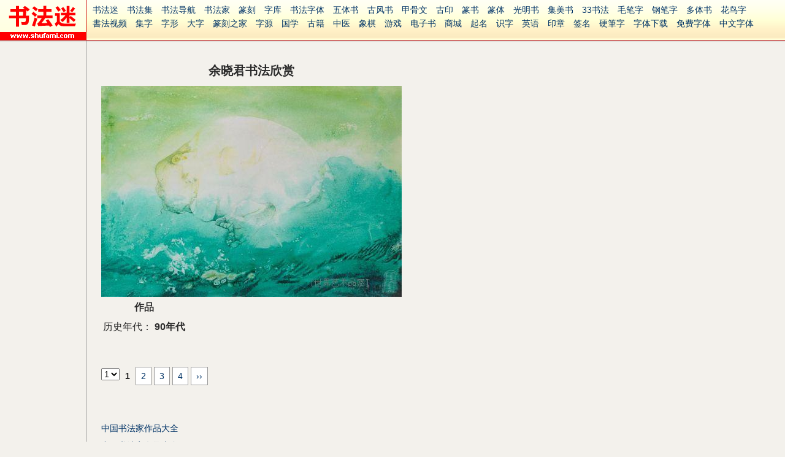

--- FILE ---
content_type: text/html
request_url: http://baike.shufami.com/collection/669.html
body_size: 1966
content:
<!DOCTYPE html PUBLIC "-//W3C//DTD XHTML 1.0 Transitional//EN" "http://www.w3.org/TR/xhtml1/DTD/xhtml1-transitional.dtd">
<html xmlns="http://www.w3.org/1999/xhtml"><!-- InstanceBegin template="/Templates/shufami.dwt" codeOutsideHTMLIsLocked="false" -->
<head>
<meta http-equiv="Content-Type" content="text/html; charset=utf-8" />
<meta name="viewport" content="width=device-width, initial-scale=1, maximum-scale=1, user-scalable=no" />
<base target="_blank" />
<!-- InstanceBeginEditable name="doctitle" -->
<title>余晓君书法欣赏_余晓君书法作品</title>
<link rel="stylesheet" type="text/css" href="/common/baike.css" />
<!-- InstanceEndEditable -->
<script type="text/javascript" src="/common/base.js"></script>
<link rel="stylesheet" type="text/css" href="/common/base.css" />
<!-- InstanceBeginEditable name="head" -->
<!-- InstanceEndEditable -->
</head>
<body>
<a name="top" id="top"></a>
<div class="header">
	<div class="hlogo"><a href="/" target="_self"><img src="/images/logo.gif" width="140" height="65" alt="书法迷" /></a></div>
	<div class="hnav" id="hnav"><div><script>doc.nav()</script></div></div>
</div>
<script type="text/javascript" src="/common/jquery/jquery-1.7.2.min.js"></script>
<script type="text/javascript" src="/common/jquery/jquery.s2t.js"></script>
<script type="text/javascript" src="/common/jquery/jquery.navfix.js"></script>
<script type="text/javascript" src="/common/swfobject.js"></script>
<script type="text/javascript" src="http://union.un.skyfont.com/wza/wza.js?app=www-e12345-com"></script>
<!-- InstanceBeginEditable name="er1" -->
<script type="text/javascript" src="/common/jquery/pagenav.js"></script>
<script type="text/javascript" src="/common/baike.js"></script>
<div class="content">
	<div class="c-left">&nbsp;
	</div>
	<div class="c-center">
		<div class="bk-page">
			<div class="bk-head">
				<b>余晓君书法欣赏</b>
			</div>
			<div class="bk-body">
				<div class="bd-cont">
<dl><dd><div class=sc_pict><img2 src="/datafile/sc/ap/2009/11/19/X1133295625.jpg"></div><div class=sc_info><table><tr><td align="center" valign="top" colspan="2"><b>作品</b></td></tr><tr><td width="20%" align="right" valign="top">历史年代：</td><td><strong>90年代</strong></td></tr><tr><td width="20%" align="right" valign="top">浏览量：</td><td>23</td></tr></table></div><div class=sc_stat><div>数据统计：<div><table><tr><td>预展上拍量：</td><td></td><td>件</td><tr><td>拍卖成交量：</td><td></td><td>件</td><tr><td>拍卖成交量：</td><td></td><td>RMB</td></table></div></dd></dl>
<dl><dd><div class=sc_pict><img2 src="/datafile/sc/ap/2009/11/19/X1133296718.jpg"></div><div class=sc_info><table><tr><td align="center" valign="top" colspan="2"><b>作品</b></td></tr><tr><td width="20%" align="right" valign="top">历史年代：</td><td><strong>90年代</strong></td></tr><tr><td width="20%" align="right" valign="top">浏览量：</td><td>30</td></tr></table></div><div class=sc_stat><div>数据统计：<div><table><tr><td>预展上拍量：</td><td></td><td>件</td><tr><td>拍卖成交量：</td><td></td><td>件</td><tr><td>拍卖成交量：</td><td></td><td>RMB</td></table></div></dd></dl>
<dl><dd><div class=sc_pict><img2 src="/datafile/sc/ap/2006/07/23/X1026022187.jpg"></div><div class=sc_info><table><tr><td align="center" valign="top" colspan="2"><b>作品</b></td></tr><tr><td width="20%" align="right" valign="top">历史年代：</td><td><strong>90年代</strong></td></tr><tr><td width="20%" align="right" valign="top">浏览量：</td><td>13</td></tr></table></div><div class=sc_stat><div>数据统计：<div><table><tr><td>预展上拍量：</td><td></td><td>件</td><tr><td>拍卖成交量：</td><td></td><td>件</td><tr><td>拍卖成交量：</td><td></td><td>RMB</td></table></div></dd></dl>
<dl><dd><div class=sc_pict><img2 src="/datafile/sc/ap/2006/07/23/X1026023281.jpg"></div><div class=sc_info><table><tr><td align="center" valign="top" colspan="2"><b>作品</b></td></tr><tr><td width="20%" align="right" valign="top">历史年代：</td><td><strong>90年代</strong></td></tr><tr><td width="20%" align="right" valign="top">浏览量：</td><td>13</td></tr></table></div><div class=sc_stat><div>数据统计：<div><table><tr><td>预展上拍量：</td><td></td><td>件</td><tr><td>拍卖成交量：</td><td></td><td>件</td><tr><td>拍卖成交量：</td><td></td><td>RMB</td></table></div></dd></dl>

				</div>
				<br /><br />
				<div id="pagenav"></div>
				<br /><div><script>doc.gg('336x280_ti')</script></div>
			</div>
		</div>
	</div>
</div>
<script type="text/javascript">
bkcore.initSocang()
</script>
<!-- InstanceEndEditable -->
<div class="footer">

<script>doc.cryear()</script> &nbsp;书法迷 &nbsp;<a href="/" target="_blank"><b>www.shufami.com</b></a> &nbsp; <script>doc.lawyer()</script> &nbsp; <script>doc.mba()</script> &nbsp; <a href="javascript:void(0)" target="_self" id="topbtn">返回顶部</a>
<br />
<span class="fnav"><script>doc.nav()</script></span>
<span class="ffav"><a href="javascript:void(0)" onClick="addFavorite(document.title,window.location)">收藏<!-- InstanceBeginEditable name="er3" -->余晓君书法欣赏<!-- InstanceEndEditable --></a></span>
<br />
<script>doc.qq()</script> &nbsp;<script>doc.tel()</script>
<br />
<script>doc.flogo()</script><br />
</div>

<!-- <script type="text/javascript">
var gaJsHost = (("https:" == document.location.protocol) ? "https://ssl." : "http://www.");
document.write(unescape("%3Cscript src='" + gaJsHost + "google-analytics.com/ga.js' type='text/javascript'%3E%3C/script%3E"));
</script>
<script type="text/javascript">
var pageTracker = _gat._getTracker("UA-11620890-1");
pageTracker._trackPageview();
</script> -->

</body>
<!-- InstanceEnd --></html>


--- FILE ---
content_type: text/css
request_url: http://baike.shufami.com/common/baike.css
body_size: 2910
content:
/* =======ONLY for IE======= */
/*html{overflow-x:hidden;overflow-y:auto}*/
body{padding:1em;margin:0;font-size:14px;font-family:Arial,sans-serif;color:#2b2b2b;background:#fff}
h2,h3,h4,h5,p,ul,form{margin:0}
h3{font-size:1.1em}
img{border:none}
/*a:link,a:visited{color:#1e50a2}
b{font-weight:normal;color:#419d04}*//* highlight key word */
.gray,.gray a{color:#808080}
.sp{display:block;height:0;overflow:hidden;background:url(/common/baike.png) no-repeat}
/* action tips */
#actionTips{position:absolute;top:0;left:0;z-index:10;width:100%;text-align:center}
#actionTips .at-container{display:inline;padding:3px 10px;color:#808080;background:#fefcd1}
/* tips */
.tips-wrapper{width:100%;padding:0 1em;margin:-1em -1em 1em;background:#fefcd1}
.tip{padding:1em;color:#808080}
/* error and no result */
.error-wrapper{padding:0 0 1em 1em}
.error-typo{padding-bottom:1em;margin-bottom:1em;border-bottom:1px solid #ebf1f8}
.typo-def{margin-top:.3em}
.error-note{line-height:160%}
.error-note dd{margin:0}
.quick-def{color:#808080}
/* translation */
.trans-wrapper h3{position:relative;margin:.5em 0 .7em;height:22px;line-height:20px;border-bottom:1px solid #C1CBD7}
.trans-wrapper h3 em{position:absolute;right:.5em;font-weight:normal;font-style:normal}
.trans-wrapper h3 .button{display:block;float:left}
.button-collapse,.button-expand,.button-config{color:#808080;text-decoration:none}
/* tabs */
.tabs a,.tab-current{position:relative;display:block;float:left;height:22px;padding:0 0 0 .5em;margin:1px 3px -1px 0;font-weight:normal;color:#666;text-decoration:none;font-size:14px;background:url(/common/baike.png) left -44px}
.tabs a span{cursor:pointer}
#results .tab-current{color:#2b2b2b;cursor:default;background-position:left top}
.tabs a span,.tab-current span{display:block;float:left;height:20px;padding:2px 1em 0 .5em;background:url(/common/baike.png) no-repeat right -66px}
#results .tab-current span{background-position: right -22px;cursor:default}
/* commen elements */
.trans-container{padding:0 0 1.5em 1em;line-height:160%}
.trans-wrapper .summary,.collapse .detail{display:none}
.collapse .summary{display:block}
.trans-container h4{font-size:1.1em}
.trans-container h5{font-size:1em}
.trans-container li{margin-bottom:.7em}
.phonetic,.field,.origin,.complexfont{font-weight:normal;color:#666;margin:0 .1em}
h4 .phonetic,h4 .field,h4 .origin,h4 .def,h4 .collapsed-def{margin-left:.3em;font-size:.9em}
.phonetic{font-family:"lucida sans unicode",arial,sans-serif}
.pos{margin-right:.1em;font-size:1.1em;font-weight:bold}
.def{margin-left:.1em;font-weight:normal}
li .def{margin:0}
.dif{color:#808080}
.trans-container h4 sup{font-size:.77em;font-weight:normal}
.trans-container .ol{padding:0;margin:0 0 0 23px;list-style:decimal}
.trans-container ul{padding:0;margin:0;list-style:none}
li .sense-ex{margin:0 0 0 23px;padding:0;list-style:none;color:#808080}
.ol .sense-ex{margin:0}
.sense-ex li{padding-left:3em;margin-bottom:0;display:inline-block;}
.sense-ex .title{float:left;margin-left:-3em}
.sense-ex ul{float:left}
.sense-ex ul,.sense-ex ul li{margin:0;padding:0}
.more{padding-left:23px}
.via{color:#808080}
.via a{color:#808080}
#results .example-via a{color:#808080;text-decoration:none}
.add-fav{display:inline-block;width:13px;height:13px;margin:0 5px .1em;background-position:-20px -133px}
.add-fav:hover{background-position:-20px -120px}
.add-faved,.add-faved:hover{background-position:-20px -146px}
/* english-chinese */
#ecTrans li{margin:0}
/* web translation */
#webTrans .tabs{display:block;width:320px}
.wt-container .collapsed-def{display:none}
.wt-collapse .collapsed-def{display:inline;font-weight:normal}
#tWebTrans .wt-collapse .ol,#tWebTrans .wt-collapse .ul{display:none}
.phrase-collapse .wt-more{display:none}
.wt-container h4{position:relative;padding-left:23px;zoom:1}
#results .wt-container h4 a{color:#2b2b2b;text-decoration:none}
.wt-container h4 .do-detail{position:absolute;left:0;top:.25em;width:14px;padding-top:14px;background-position:-56px -136px}
.wt-container a:hover{border:none}
.wt-container a:hover .do-detail{background-position:-56px -120px}
.wt-collapse h4 .do-detail{background-position:-40px -136px}
.wt-collapse a:hover .do-detail{background-position:-40px -120px}
.more-phrase{width:103px;padding-top:20px;margin:.7em 0 0;background-position:-103px -90px}
.phrase-collapse .more-phrase{background-position:left -90px}
/* examples */
#exTabs{margin:0 0 1em}
#exTabs a,#exTabs strong{display:inline-block;padding:0 .3em;margin-right:5px}
#exTabs a{text-decoration:none}
#exTabs a:hover{text-decoration:underline}
/* japanese-chinese korea-chinese */
#jcTrans ul,#kcTrans ul{margin-bottom:1.1em}
#jcTrans .trans-container,#kcTrans .trans-container{padding-bottom:.4em}
#jcTrans ul ul,#jcTrans .ol ul,#kcTrans ul ul,#kcTrans .ol ul{margin-bottom:0}
.general{margin-bottom:.3em;color:#808080}
#kcTrans .dif .pos{margin:0 .3em}
.rhetoric{margin-right:.5em}
/* french-chinese */
.gram{display:block;font-style:normal;font-weight:normal;color:#808080}
/* chinese-french */
.related-lan{padding:1em 22px}
.related-lan a{margin-left:.5em}
/* chinese-chinese */
.hh-collapse .hh-more{display:none}
.more-hh{width:103px;padding-top:20px;margin:.7em 0 0;background-position:-309px -90px}
.hh-collapse .more-hh{background-position:-206px -90px}
/*百科*/
#baike{line-height:160%;margin-top:5px;margin-left:5px;margin-bottom:20px}
#baike div.word{font-weight:bold;color:#4c6e90;margin-top:10px}  /*词典tab的查询词*/
#baike div.title{font-weight:bold;color:#4c6e90;float:left} /*百科tab的查询词*/
#baike div.content{color:#444444;}
#baole div.content div.left{float:left}    /*词典tab百科内容左边的解释*/
#baike div.content div.right{float:right;} /*词典tab科内容右边的图片*/
#baike div.details{color:#0066CC;}   /*词典tab的“详细内容>>”*/
#baike div.more{color:#0066CC;margin-top:5px}  /*词典tab的更多相关词条*/
#baike div.from{color:Black;margin-top:10px} /*词典tab的来自于*/
#baike div.from a{color:#008000}      /*词典tab的来自于的链接*/
#baike div.head{margin-top:7px;width:100%} /*百科tab的内容头*/

#baiketab{line-height:160%;margin-top:5px;margin-left:15px;margin-bottom:20px}
#baiketab div.word{font-weight:bold;color:#0066CC}
#baiketab div.content{color:Black}
#baiketab div.details{color:#0066CC}
#baiketab div.more{color:#0066CC}
#baiketab div.from{color:Black;margin-top:10px}
#baiketab div.from a{color:#008000}
#bkcontent{line-height:160%;margin-top:5px;margin-left:15px;margin-bottom:20px;display:inline-block}

HR.bottomsource{height: 1px; COLOR: #D3DAE4}


.content{width:100%;overflow:hidden;margin-bottom:24px;font-size:14px;}
.content a:link{color:#003366;}
.content a:visited{color:#336699;}
.content a:hover{color:#0056B3;}
.c-left{float:left;width:140px;}
.c-center{float:left;max-width:720px;}
.bk-page{padding:24px 24px 48px 24px;border-left:1px solid #999999}
.bk-page .bk-head{font-size:20px;line-height:2.5em;text-align:center;}
.bk-page .bk-body{}
.c-right{}


#pagenav .pageNum{border: 1px solid #999;padding:2px 8px;display: inline-block;margin:0 0 4px 0;}
#pagenav .cPageNum{font-weight: bold;padding:2px 5px;}
#pagenav a{text-decoration:none;background: #ffffff; color:#003366; }
#pagenav a:hover{text-decoration:none;background: #E1F0FF; }

/* baike_calligrapher */
#baike,
#bkcontent{font-size:16px;line-height:175%;}
#zoomFont img{margin:.5em;}
.bk-cont{}

/* baike_buddhism, www_htmlfile */
.bd-cont{font-size:16px;line-height:175%;}
.bd-cont dl{display:none;}
.bd-list{line-height:200%;}
.bd-list a{font-size:14px;}



--- FILE ---
content_type: application/x-javascript
request_url: http://baike.shufami.com/common/baike.js
body_size: 34709
content:
// path: /
var bkcore={}
bkcore.db={"丁佛言":"2","丁敬":"3","丁文蔚":"4","丁道护":"5","万上遴":"7","万经":"9","三体石经":"10","上尊号碑":"16","不空和尚碑":"18","严可均":"22","严坤":"23","严衍":"25","丰坊":"29","丰熙":"30","乃贤":"32","乔一琦":"35","乙瑛碑":"36","于谦":"39","五经文字":"42","仇远":"44","仲殊":"51","任伯年":"52","任淇":"53","任询":"54","伊念曾":"55","伊秉绶":"56","伊立勋":"57","伯远帖":"60","何凌汉":"61","何吾驺":"62","何氏":"64","何澄":"65","何焯":"66","何绍京":"70","何绍基":"71","何震":"72","余阙":"73","佛本行集经":"76","俞俊":"82","俞和":"83","俞庸":"84","俞曲园":"86","俞樾":"87","倪元璐":"90","倪瓒":"91","傅山":"92","傅栻":"93","傅申":"94","元帝":"103","元瑛墓志":"108","元详造像":"111","光明皇后":"115","内藤湖南":"119","冒襄":"120","冯京":"123","冯子振":"124","冯承素":"126","冯敏昌":"128","冯桂芬":"129","冯登府":"130","凌霞":"132","出师颂":"133","刁遵墓志":"134","刘伶":"136","刘基":"137","刘墉":"138","刘彧":"141","刘怀民墓志":"142","刘正夫":"144","刘炟":"146","刘焘":"147","刘然":"148","刘熊碑":"149","刘环之":"150","刘珏":"152","刘穆之":"153","刘致":"154","刘超":"157","刻石":"161","励宗万":"163","包世臣":"164","包虎臣":"165","匿名":"167","华世奎":"169","华喦":"170","华复":"171","华山碑":"172","卜舜年":"176","卞壸":"177","卢藏用":"179","卫仁近":"180","卫夫人":"181","卫恒":"182","卫瓘":"183","卫铄":"185","古人":"188","史惟则":"197","史晨碑":"198","史浩":"199","史游":"200","史颂鼎":"202","叶方蔼":"204","叶梦得":"205","叶清臣":"206","叶衡":"207","司马丕":"209","司马光":"211","司马懿":"213","司马攸":"214","司马昱":"218","司马曜":"222","司马炎":"223","司马睿":"224","司马绍":"225","司马道子":"226","后花园天皇":"229","向秀":"231","吕公弼":"232","吕留良":"236","启法寺碑":"239","吴传经":"241","吴余庆":"242","吴作人":"243","吴历":"246","吴咨":"247","吴大澂":"248","吴大澄":"249","吴宽":"250","吴志淳":"253","吴昌硕":"254","吴熙载":"255","吴琚":"256","吴睿":"257","吴育":"260","吴荣光":"261","吴让之":"262","吴说":"263","吴越王":"264","吴通微":"265","吴锡麒":"268","吴镇":"269","吴隐":"270","周亮工":"272","周天球":"274","周彩":"275","周星诒":"276","周砥":"278","周邦彦":"280","周顺昌":"281","周驰":"282","哀帝":"283","唐人":"284","唐伯虎":"285","唐太宗":"287","唐寅":"288","唐玄宗":"290","唐翰题":"291","唐高宗":"292","圣武天皇":"293","墓志":"297","夏之勋":"298","夏承碑":"299","大盂鼎":"305","天麟":"307","奚冈":"310","始平公造像":"312","姚元之":"314","姚孟起":"317","姚广孝":"318","姚正镛":"321","姚绶":"324","姜宸英":"330","姜尧章":"331","姜立纲":"332","娄坚":"334","孔宙碑":"336","孔琳之":"338","孔继涑":"339","孔羡碑":"340","孔贞运":"341","孔颖达碑":"342","孙保造像":"345","孙岳颁":"347","孙承泽":"348","孙星衍":"349","孙甫":"350","孙秋生造像":"351","孙觌":"355","孙过庭":"356","孙鼎":"357","安乐王墓志":"363","宋人":"365","宋儋":"367","宋克":"368","宋孝宗":"371","宋明帝":"373","宋曹":"375","宋湘":"376","宋濂":"377","宋璲":"380","宋适":"382","宋遂":"383","宋高宗":"384","富弼":"392","封龙山碑":"393","小野道风":"396","屈大均":"403","屠倬":"404","屠隆":"405","山涛":"406","岳正":"409","岳飞":"410","崔敬邕墓志":"412","崔瑗":"413","嵇康":"415","嵩高灵庙碑":"417","嵯峨天皇":"418","左光斗":"422","巴慰祖":"425","市河米庵":"426","师酉簋":"429","干文传":"431","干禄":"432","康与之":"444","康帝":"445","康有为":"446","庾亮":"449","庾翼":"451","弘历":"457","张九成":"460","张从申":"461","张凤翼":"467","张即之":"469","张商英":"471","张孝祥":"475","张寿碑":"478","张廉卿":"480","张廷济":"481","张弼":"482","张惠言":"484","张方平":"485","张旭":"486","张景碑":"487","张浚":"492","张照":"494","张熊":"495","张燕昌":"496","张猛龙碑":"497","张玄墓志":"498","张珪":"499","张瑞图":"501","张祖翼":"503","张绅":"504","张维屏":"505","张羽":"506","张舜民":"508","张芝":"509","张裕钊":"513","张辽":"517","张迁碑":"518","张雨":"520","张骏":"521","张鼎":"522","归庄":"523","徐三庚":"531","徐份":"532","徐伯清":"533","徐元文":"534","徐同柏":"536","徐坚":"537","徐峤之":"539","徐方增":"542","徐有贞":"543","徐树铭":"544","徐楙":"545","徐浩":"546","徐渭":"549","徐用锡":"551","徐真木":"552","徐秉义":"554","徐贯":"556","徐铉":"557","徐霖":"558","怀素":"562","恽寿平":"563","惠栋":"565","戚继光":"570","戴熙":"574","戴震":"575","揭傒斯":"590","散氏盘":"591","敬使君碑":"593","敬客":"595","文与可":"596","文信":"598","文同":"601","文嘉":"602","文天祥":"603","文彦博":"605","文彭":"606","文征明":"607","文徵明":"608","文蔚":"611","文震孟":"612","方孝孺":"614","方朔":"615","方薰":"616","方镐":"617","施宜生":"618","无可":"619","明人":"623","明神宗":"624","明纲":"625","晋武帝":"628","晖福寺碑":"630","景君碑":"631","智果":"633","智永":"634","曹世模":"638","曹全碑":"639","曹真碑":"642","曹秀先":"643","曾国藩":"645","曾布":"646","曾棨":"647","曾熙":"648","曾纡":"649","曾纪泽":"650","曾肇":"651","最澄":"652","月仪帖":"653","朱大韶":"658","朱岷":"659","朱彝尊":"660","朱德润":"661","朱敦儒":"662","朱文震":"663","朱熹":"666","朱瞻基":"667","朱美圭":"668","朱耷":"669","李世倬":"670","李世民":"671","李东阳":"673","李之仪":"674","李倜":"677","李兆洛":"678","李光地":"679","李北海":"681","李卓吾":"682","李嘉福":"684","李孟初碑":"685","李应祯":"687","李建中":"688","李建泰":"689","李彭":"690","李德裕":"691","李怀林":"692","李怀琳":"693","李日华":"696","李柏":"699","李泂":"705","李流芳":"706","李煜":"708","李瑞清":"709","李白":"711","李祁":"712","李纲":"714","李赓芸":"715","李超墓志":"716","李邕":"718","李隆基":"719","李靖碑":"721","李鱓":"722","李鲜":"723","李鳝":"724","杜牧":"729","杜良臣":"731","杜衍":"732","杜预":"733","杨万里":"734","杨凝式":"737","杨大眼造像":"739","杨守敬":"740","杨宾":"742","杨岘":"743","杨慎":"745","杨文岳":"748","杨文聪":"749","杨文骢":"750","杨无咎":"751","杨沂孙":"752","杨法":"753","杨淮表记":"754","杨溥":"755","杨维桢":"757","杨维祯":"758","杨锐":"760","杨震碑":"761","杭世骏":"762","林则徐":"767","林瀚":"771","林藻":"773","林近":"775","林逋":"776","查升":"779","查士标":"780","查继佐":"781","柯九思":"782","柳公权":"783","柳贯":"785","校官碑":"789","桂彦良":"791","桂馥":"792","桐柏庙碑":"793","梁佩兰":"795","梁同书":"796","梁启超":"797","梁巘":"798","梁披云":"800","梁武帝":"801","梅调鼎":"804","楼钥":"809","欧阳修":"812","欧阳玄":"813","欧阳询":"814","欧阳通":"815","武亿":"818","武则天":"819","武帝":"821","殷令名":"832","毕泷":"833","毛公鼎":"835","毛奇龄":"836","毛庚":"837","毛树棠":"839","毛泽东":"840","毛滂":"841","汇辨":"850","汉人":"851","江凤彝":"852","江德地":"853","池大雅":"855","汤焕":"857","汤贻汾":"858","汤贻芬":"859","汪启淑":"861","汪士慎":"862","汪士鋐":"863","汪大经":"865","汪应辰":"866","汪泽民":"867","汪端光":"868","汪藻":"869","汪钧":"870","汪鸣銮":"871","沈传师":"872","沈兆霖":"873","沈右":"874","沈周":"876","沈嘉":"877","沈复":"879","沈度":"883","沈懋":"884","沈树镛":"886","沈粲":"888","沈约":"889","沈荃":"890","沈藻":"891","沈辽":"892","沈遘":"893","沙神芝":"894","法生造像":"895","法若真":"896","泰不华":"900","泰山刻石":"901","泰山金刚经":"902","洪亮吉":"903","洪范":"905","海瑞":"910","淳化阁帖":"911","游酢":"915","潘受":"916","潘天寿":"917","潘祖荫":"918","焦循":"924","熹平石经":"925","爨宝子碑":"926","爨龙颜碑":"927","牛橛造像":"929","狄仁杰":"931","玄宗":"938","玄烨":"939","王世懋":"942","王世贞":"943","王世镗":"944","王个移":"945","王之望":"947","王份":"950","王僧虔":"952","王凝之":"957","王劭":"958","王十朋":"959","王升":"960","王原祁":"961","王同":"962","王同愈":"963","王图炳":"964","王坦之":"966","王基碑":"967","王士祯":"968","王守仁":"970","王安石":"971","王宠":"972","王导":"973","王尔度":"974","王巩":"979","王庭筠":"982","王廙":"983","王廞":"984","王徽之":"987","王恬":"989","王慈":"990","王懿荣":"991","王操之":"992","王敦":"993","王文治":"996","王时敏":"997","王昇":"998","王昙首":"999","王昶":"1000","王晋卿":"1001","王洽":"1005","王献":"1009","王献之":"1010","王珣":"1012","王瓘":"1013","王知敬":"1017","王稚登":"1018","王筠":"1019","王缙":"1020","王羲之":"1021","王肯堂":"1023","王芑孙":"1025","王荟":"1026","王蒙":"1027","王衍":"1029","王觌":"1030","王诜":"1031","王逢":"1032","王邃":"1033","王鏊":"1034","王钦":"1035","王问":"1037","王闿运":"1039","王鸿绪":"1042","申兆定":"1049","申时行":"1050","白居易":"1053","白珽":"1055","皇象":"1060","盂鼎":"1061","瞿中溶":"1065","石经":"1072","石门颂":"1087","石鼓文":"1088","礼器碑":"1091","祁文藻":"1093","祖瑛":"1095","祝世禄":"1096","祝允明":"1097","祝枝山":"1098","神宗":"1099","秦文锦":"1102","秦旭":"1103","秦观":"1104","程南云":"1106","程敏政":"1109","程正揆":"1110","程瑶田":"1112","程荃":"1113","空海":"1114","章帝":"1115","章惇":"1116","童大年":"1119","笪重光":"1124","等慈寺碑":"1125","简文帝":"1126","简牍":"1127","管道升":"1129","米万钟":"1130","米友仁":"1133","米汉雯":"1135","米芾":"1136","米芾":"1136","索靖":"1137","纪大复":"1139","纪昀":"1140","纪瞻":"1141","罗志仁":"1144","罗振玉":"1145","羊欣":"1146","翁同和":"1147","翁方纲":"1148","翁正春":"1149","翟云升":"1152","翟汝文":"1153","耶律楚材":"1156","聂大年":"1157","肖娴":"1160","胡义赞":"1162","胡俨":"1163","胡唐":"1164","胡安国":"1165","胡沂":"1167","胡澍":"1168","胡长孺":"1169","胡问遂":"1170","胡震":"1171","胤祯":"1172","花杰":"1174","苏东坡":"1175","苏六朋":"1176","苏大年":"1177","苏洵":"1180","苏灵芝":"1181","苏舜元":"1183","苏舜钦":"1184","苏轼":"1186","苏辙":"1187","苏过":"1188","苏迈":"1189","苏迟":"1190","英和":"1191","范仲淹":"1192","范允临":"1193","范式碑":"1197","范成大":"1198","范永祺":"1199","范纯粹":"1201","莫友芝":"1210","莫如忠":"1211","莫是龙":"1213","萧子云":"1216","萧思话":"1218","萧纲":"1221","萧衍":"1222","萧道成":"1223","董其昌":"1227","董洵":"1231","董美人墓志":"1234","董邦达":"1235","蒋之奇":"1236","蒋溥":"1238","蒋璨":"1240","蒋衡":"1241","蒲华":"1243","蒲宗孟":"1244","蓝瑛":"1245","蔡京":"1246","蔡卞":"1248","蔡松年":"1251","蔡襄":"1254","薄绍之":"1256","薛曜":"1258","薛稷":"1260","薛绍彭":"1261","虎关师炼":"1263","虞世南":"1264","虞允文":"1265","虞集":"1266","虢季子白盘":"1267","衡方碑":"1269","袁易":"1272","袁桷":"1273","裴休":"1274","褚德彝":"1282","褚遂良":"1283","西狭颂":"1285","解缙":"1289","詹希原":"1290","詹景凤":"1291","许友":"1293","说文解字":"1298","谢克家":"1300","谢安":"1303","谢庄":"1304","谢庸":"1305","谢无量":"1306","谢谔":"1309","谢铎":"1310","贡奎":"1316","费丹旭":"1318","费密":"1319","贺知章":"1321","贺铸":"1324","赖少其":"1327","赵之琛":"1329","赵之谦":"1330","赵令畤":"1331","赵佶":"1332","赵奕":"1334","赵子昂":"1335","赵孟俯":"1337","赵孟坚":"1338","赵孟頫":"1339","赵宦光":"1340","赵岩":"1342","赵懿":"1344","赵昱":"1347","赵构":"1348","赵炅":"1350","赵福":"1354","赵秉冲":"1355","赵秉文":"1356","赵雍":"1361","赵顼":"1362","赵魏":"1363","赵麟":"1364","边武":"1368","达受":"1370","道潜":"1379","邓传密":"1382","邓拓":"1386","邓文原":"1387","邓石如":"1388","邢侗":"1389","邢慈静":"1390","邵二泉":"1391","邵宝":"1394","邹一桂":"1396","邾公华钟":"1400","郑固碑":"1403","郑孝胥":"1405","郑板桥":"1409","郑道昭":"1413","郑长猷造像":"1414","郗愔":"1415","郗超":"1416","郗鉴":"1417","郭天锡":"1419","郭尚先":"1422","郭沫若":"1425","郭畀":"1428","郭青垲":"1429","郭麟":"1430","金农":"1436","金圣叹":"1437","金幼孜":"1439","金文":"1440","金琮":"1441","钟权":"1446","钟繇":"1447","钟鹞":"1448","钮树玉":"1449","钱侗":"1450","钱俶":"1451","钱公辅":"1453","钱勰":"1454","钱南园":"1455","钱大昕":"1456","钱崖":"1457","钱松":"1459","钱泳":"1460","钱溥":"1461","钱澧":"1462","钱良右":"1465","钱陈群":"1466","铁保":"1468","铁舟":"1469","锺繇":"1472","阮元":"1475","阮咸":"1477","阮研":"1478","阮籍":"1479","陀罗尼经":"1483","陀罗尼经":"1483","陆云":"1486","陆士仁":"1488","陆居仁":"1489","陆应阳":"1490","陆恢":"1491","陆机":"1492","陆柬之":"1493","陆游":"1495","陆秀夫":"1497","陆羽":"1500","陈与义":"1502","陈伯智":"1505","陈允升":"1506","陈元素":"1507","陈元龙":"1508","陈兆仑":"1509","陈兴义":"1510","陈叔亮":"1511","陈基":"1513","陈奕禧":"1516","陈志宁":"1521","陈恭尹":"1522","陈敬宗":"1523","陈旸":"1525","陈沂":"1529","陈洪绶":"1530","陈淳":"1531","陈潮":"1532","陈澧":"1533","陈献章":"1534","陈璧":"1535","陈瓘":"1536","陈秀民":"1538","陈绎曾":"1539","陈继儒":"1540","陈豫钟":"1541","陈逵":"1543","陈道复":"1545","陈邦彦":"1546","陈鉴":"1547","陈铣":"1548","陈鳣":"1549","陈鸿寿":"1550","陶南望":"1551","陶望龄":"1553","陶澍":"1554","鞠彦云墓志":"1559","韩世忠":"1561","韩仁铭":"1562","韩元吉":"1563","韩琦":"1566","韩绎":"1569","韩绛":"1570","韩驹":"1572","顾可久":"1574","顾恺之":"1576","顾炎武":"1577","顾燮光":"1578","顾莼":"1579","顾鼎臣":"1582","颂鼎":"1584","颜师古":"1585","颜真卿":"1586","饶介":"1587","马一浮":"1589","马一龙":"1590","马国权":"1593","马愈":"1596","马曰璐":"1599","马王堆帛书":"1600","高其佩":"1606","高凤翰":"1607","高垲":"1608","高士奇":"1609","高宗":"1611","高庆碑":"1613","高桢":"1615","高正臣":"1616","高湛墓志":"1617","高行笃":"1621","高贞碑":"1622","高邕":"1623","高闲":"1624","魏了翁":"1626","魏栖梧":"1628","魏武帝":"1629","魏灵藏造像":"1631","鲜于枢":"1634","鲜于璜碑":"1635","黄丕烈":"1638","黄仲则":"1640","黄士陵":"1643","黄姬水":"1644","黄学圮":"1645","黄宾虹":"1646","黄山寿":"1647","黄庭坚":"1648","黄庭经":"1649","黄慎":"1650","黄易":"1651","黄晋":"1652","黄清老":"1655","黄简":"1657","黄自元":"1658","黄葆戉":"1659","黄起龙":"1661","黄道周":"1664","黎简":"1665","龙藏寺碑":"1668","龚开":"1670","龚贤":"1673"}
bkcore.getUrlArg=function(sv,sd){
	var s=''+window.location.search
	var a=s.match(new RegExp("(^|&|\\?)"+sv+"=[^&]*"))
	return a==null||sv==""?(sd||""):a[0].slice(sv.length+2)
}

bkcore.rlayout=function(){
	//rlayout
	if($(window).width()<860){
		$('div.c-left').remove()
		$('div.bk-page').css({padding:'24px 12px 24px 12px',border:'0'})
		$('div.bd-cont img').load(function(){
			if($(this).width()>=$(this).parent().width()){
				$(this).css('width','100%')
			}else{
				$(this).parent('.sc_pict').css('text-align','center')
			}
		})
		$('div.hlogo').width(140)
	}
}

// baike:/
bkcore.initArtistlib=function(){
	$(function(){
		var db=bkcore.db
		var s3='王羲之hide'
		$('#artistlib tr td:nth-child(n+2)').each(function(){
			var a=$(this).html().split(' '),s=''
			$.each(a,function(k,v){
				if(db[v]){
					s+='<a href="/calligrapher/'+db[v]+'.html"'
					if(s3.indexOf(v)!=-1){
						s+=' class=red'
					}
					s+='>'+v+'</a>'
				//}else{s+=v+' '
				}
			});
			$(this).html(s);
		})
		$('#artistlib').css('visibility','visible')
		$('#loader').remove()

		var s=''
		s+='<a href=/collection/ target=_blank>中国书法家作品大全</a>'
		s+='<a href=/calligrapher/ target=_blank>中国书法家名录大全</a>'
		s+='<a href=/buddhism/ target=_blank>佛教书法家作品大全</a>'
		//s+='<a href=/masterpiece/ target=_blank>書法典藏精選</a>'
		s=s.replace(/href=/img,'href=http://baike.shufami.com')
		$('#artistnav').html(s)

	})
}

// baike:/calligrapher/[0-9]+.html
bkcore.initCalligrapher=function(){
	var f='fadeIn'
	if(IE && IE<8){f='show'}
	$('.bk-cont img')
	.attr('src','/images/load_16x16.gif')
	.lazyload({effect:f})

	var s='',s1,s2
	s1=document.title
	s2=s1.replace(/书法/,'')
	s+='<div class=bd-list><br>'
	s+='<a href=http://font.shufami.com/1.html?author='+ encodeURI(s2)+' target=_blank>'+s1+'全集</a>'
	s+='</div>'
	$('.bk-body').append(s)

	bkcore.addFootNav()
	bkcore.rlayout()
}

bkcore.initPageNav=function(fnAjax){
	pageNav.sPrev='&lsaquo;&lsaquo;';
	pageNav.sNext='&rsaquo;&rsaquo;';

	pageNav.fn = function(p,pn){
		$('.bd-cont dl').hide()
		var t=$('.bd-cont dl:eq('+(p-1)+')').show()
		t.html( t.html().replace(/<img2/img,'<img') )
		t.find('img').click(function(){
			window.location='?p='+(p<pn?p+1:1)
		}).css('cursor','pointer')

		if(fnAjax){ fnAjax() }

		$('.bd-cont dl:hidden').remove()
		if(window.location.search){
			var t2,u=window.location.pathname
			if(u.indexOf('sanxitang.html')!=-1){
				t2=document.title+'_' + t.find('dt span').text()
			}else if(u.indexOf('hongyi.html')!=-1){
				t2=document.title + t.find('dt').text()
			}else if(u.indexOf('jingkong.html')!=-1){
				t2=t.find('dd:eq(1)').text().replace(/　　/g,' ').substr(0,32-1-document.title.length)
				t2=t2+'_'+document.title
			}else{
				t2=t.find('dt').text()
				if(t2){
					t2=t2+'_'+document.title
				}else{
					t2=document.title+'_第'+p+'页'
				}
			}
			document.title=t2
			$('.ffav a').text(t2)
		}
	};

	pageNav.pHtml = function(pageNo,pn,showPageNo){
		showPageNo = showPageNo || pageNo;
		var H = " <a href='?p="+ pageNo+"' class=pageNum target=_self>"+ showPageNo+"</a> ";
		return H;

	};

	pageNav.go = function (p,pn){
		$("#pagenav_skip").val(p)
		$("#pagenav").html(this.nav(p,pn));
		if (this.fn != null) {this.fn(this.p,this.pn);};
	};

	//sam
	var skipForm = function(cn,tn){
		var s="<select id=pagenav_skip onchange='window.location=\"?p=\"+this.value'>"
		for(var i=1;i<=tn;i++){
			s+="<option value="+i
			if(i==cn) s+=" selected"
			s+=">"+i+"</option>"
		}
		s+="</select>"
		return s
	}

	var cp=bkcore.getUrlArg('p',1)
	var tp=$('.bd-cont dl').length
	cp*=1
	tp*=1

	pageNav.go(cp,tp);
	$("#pagenav").before('<div style="float:left;">'+skipForm(cp,tp)+'&nbsp;</div>')
	//$('.hlogo,.c-left').width(210)
}

// baike:/buddhism/[0-9]+.html
bkcore.initBuddhism=function(){
	$(function(){
		bkcore.initPageNav()
		bkcore.addFootNav()
		bkcore.rlayout()
	})
}
bkcore.initBuddhismHome=function(){
	var a=('一诚法师书法集,书法百佛,了法书法集,五台山文博园碑林图,传义诗稿,传印法师书法集,佛源法师书法集,傅山小楷心经,净空法师书法集,刘炳森手书莲华经,则悟法师书法集,化来长老书法集,印顺法师书法集,圆霖法师书法集,圣严法师书法集,大岳法师书法集,妙湛和尚书法集,妙瑞居士手书常诵四经,孙守礼书法集,宣化上人墨宝集,少林禅悟诗草,康熙手书金刚经,弘一法师书法集,弘法法师书法集,手书六祖法宝坛经,手书妙法莲华经,昌明法师书法集,昌臻法师书法集,明旸法师书法集,星云法师书法集,智灵法师手书地藏经,本焕法师书法集,本焕法师血书《华严经》,果光法师书法集,正如法师书法集,法闻法师书法集,清远法师书法集,畅怀法师书法集,登奇法师书法集,登持法师书法集,白光法师书法集,白圣长老书法集,茗山法师书法集,董其昌书金刚经,藏传佛教书法,觉醒法师书法集,赵朴初书法集,道坚法师书法集,释本性书法集,金蓮盛開水月清西想集 道证法师墨宝集,［清代］傅山《小楷金刚经》').split(',')
	var s=''
	for(var i=0; i<a.length; i++){
		s+='<a href=/buddhism/'+(i+1)+'.html>'+a[i]+'</a><br>'
	}
	s='<div class=bd-list>'+s+'</div>'
	$('.bd-cont').before(s)
	bkcore.rlayout()
}

// www:/jingkong.html
bkcore.initJingkong=function(){
	$(function(){
		bkcore.initPageNav()

		$('.hlogo,.c-left').width(210)
		$('.c-left').html('<div style="padding:10px;text-align:center;"><img src=/datafile/zj/jingkong/jingkong.jpg></div>')

		//var tp=$('.bd-cont dl').length
		var a=[0,241,272,476,797,929,962,1056,1109,1110,1113]
		var b=['书名','道场','十字内','法语','圆形','扇形','对句','其他宗教','法事','其他','印章']
		var s='<br><br>'
		for(var i=0; i<a.length; i++){
			s+="<a href='?p="+(a[i]+1)+"' target=_self>净空法师书法："+b[i]+"</a><br>"
		}
		s='<div class=bd-list>'+s+'</div>'
		$('#pagenav').parent().append(s)

		bkcore.addFootNav()
		bkcore.rlayout()
	})
}
// www:/zhangduoxi.html
bkcore.initZhangDuoXi=function(){
	$(function(){
		bkcore.initPageNav()

		$('.hlogo,.c-left').width(210)
		$('.c-left').html('<div style="padding:10px;text-align:center;"><img width=140 src=/datafile/zj/zhangduoxi/zhangduoxi.jpg></div>')

		//var tp=$('.bd-cont dl').length
		var a=['遥瞻落日增哀慕　梦礼慈容长智悲　六八愿王恒摄取　金莲育质可无疑','西方只要办心坚　努力勤修速向前　顺水行船加橹棹　导师接引愿绳牵','云有深山鹤有林　唯予安养是归心　夜来月照长廊下　一句弥陀劫外音','有时独上孤峰顶　遥望西方是我家　几朵白云出远岫　一行疏雁过天涯','西方弘誓广流通　一句弥陀好用功　历历分明无间断　声声唤醒主人翁','西方古今镇长存　慈父哀怜度子孙　八万四千门路别　弥陀一句众称遵','休言极乐苦难生　才说难生是障门　佛力自能除业力　信根端可拔疑根　深逃私债藏王府　现受官刑遇圣恩　早晚相从里粮去　此生终不负此心','凡夫信本愿　与佛成一体　日夜同起卧　出入共相随　常忆佛念佛　三业不离佛　现生得安稳　自然生极乐','八百轮珠六字经　消磨岁月度光阴　平生只有西归愿　肯为他缘负此心','一声佛号一声心　法藏门开深复深　万论千经都话尽　分明题目只而今','人间善事孝为先　割爱辞亲最可怜　罔极深恩还来报　椿萱共渡救生船','一句弥陀念便呆　恰如死了未曾埋　娑婆已竟多生债　净土而今归去来','划断尘缘百不思　通身着力念阿弥　娑婆深厌轮回苦　早向花池占一枝','一声佛号一声心　山自高兮水自深　不落宫商闲曲调　钟期未必是知音','十念得生佛有愿　一心不乱象无疑　宝莲已信标名字　未委花池第几支　林峦眨眼变青黄　总是无常信息忙　秽土但超轮回苦　莲池下品又何妨','猛切持名如救头　娑婆那更可迟留　即今撒手便归去　已较前贤输一筹','要作莲池自在人　娑婆肯更惹红尘　心神早送归安养　此地空余镜里身','已知安养是吾家　归去休教路更差　不念尘缘唯念佛　珍池高占宝莲华','话到无常只自悲　百年弹指欲何为　惟求慈父垂哀悯　小小莲花与一枝','自怜身作太平僧　了死脱生却未曾　但愿名标莲蕊里　不须高列上传灯','念佛虔诚便是丹　念珠八百转循环　念成舍利超生死　念结菩提了圣凡　念意不随流水去　念心常伴白云闲　念开妙窍通灵慧　念偈今留与汝参','一声弥陀悲心生　声声佛号入耳根　阿赖耶识源头净　流露安详自在心','打破虚空笑满腮　玲珑宝藏自然开　直饶空劫生前事　六字洪名毕竟该','念佛临终见宝台　宝幡宝盖满空排　弥陀势至观音等　合掌相随归去来','闲言杂语损精神　有限光阴胜贵金　不念弥陀真可惜　阎王推书靠何人','先修净土见弥陀　再来娑婆度有情　生死去来无挂碍　一灵不昧自由人','骨肉怨憎是夙因　平居忍受莫生嗔　他年撒手西归去　聚会无非上善人','时光减处命光微　到眼繁华转眼非　莫在险途贪五欲　弥陀日夜望儿归','一句弥陀万事休　娑婆苦海莫相留　唯冀早见弥陀面　悟入无生再出头','六欲诸天现五衰　三禅犹患有风灾　纵饶修到非非想　不如西方归如来','莫听闲言说是非　晨昏唯可念阿弥　世间万事皆虚假　画饼不能止得饥','碧玉池中开白莲　庄严色相自天然　生来骨骼超凡俗　正是人间第一仙','如来广度众生必度我　吾辈不念弥陀更念谁','念佛草庵虽隘　无数贤圣侧塞　三昧道场虽狭　恒沙圣众云集','弥陀授手万修万人去　众生起行一念一佛来','苦海无边回头是岸　乐邦有路起信即生','烦恼障眼虽不见　大悲无倦常照我','万古是非浑短梦　一句弥陀作大舟','流急月不去　心乱佛常住','爱河千尺浪　苦海万丈波　欲免轮回苦　及早念弥陀','觉海虚空起　娑婆业浪流　若人登彼岸　极乐有归舟','要作莲池自在人　娑婆肯更惹红尘　心神早送归安养　此地空余镜里身','藕池无日不华开　四色光明映宝台　金臂遥伸垂念切　众生何事不思来','净土诗偈 | 张铎曦佛教书法集锦']
		var s='<br><br>'
		for(var i=0; i<a.length; i++){
			s+="<a href='?p="+(i+1)+"' target=_self>张铎曦书法： &nbsp;"+a[i]+"</a><br>"
		}
		s='<div class=bd-list>'+s+'</div>'
		$('#pagenav').parent().append(s)

		bkcore.addFootNav()
		bkcore.rlayout()
	})
}
// www:/sundongtang.html
bkcore.initsunDongTang=function(){
	$(function(){
		bkcore.initPageNav()

		$('.hlogo,.c-left').width(210)
		$('.c-left').html('<div style="padding:10px;text-align:center;"><img width=140 src="/datafile/zj/sundongtang/孙东堂 mmexport1761069452198.jpg"></div>')

		bkcore.addFootNav()
		bkcore.rlayout()
	})
}
// www:/hangshubifa.html
bkcore.initHangShuBiFa=function(){
	$(function(){
		bkcore.initPageNav()

		var a=['封面','第一讲　右点的写法','第二讲　左点的写法','第三讲　短横的写法','第四讲　中横的写法','第五讲　长横的写法','第六讲　垂露竖的写法 1','第七讲　垂露竖的写法 2','第八讲　悬针竖的写法','第九讲　短撇的写法','第十讲　中撇的写法','第十一讲　长撇的写法','第十二讲　竖钩撇的写法','第十三讲　直捺的写法','第十四讲　平捺的写法','第十五讲　竖钩的写法','第十六讲　弯钩的写法','第十七讲　横折钩的写法 1','第十八讲　横折钩的写法 2','第十九讲　竖弯钩的写法','第二十讲　横折斜钩的写法','第二十一讲　竖钩的写法','第二十二讲　斜钩的写法','偏旁部首 1','偏旁部首 2','偏旁部首 3','偏旁部首 4','偏旁部首 5','偏旁部首 6','偏旁部首 7','偏旁部首 8','偏旁部首 9','偏旁部首 10','偏旁部首 11','偏旁部首 12','偏旁部首 13','偏旁部首 14','偏旁部首 15','偏旁部首 16','偏旁部首 17','偏旁部首 18','偏旁部首 19','偏旁部首 20','偏旁部首 21','偏旁部首 22','偏旁部首 23','偏旁部首 24','偏旁部首 25','偏旁部首 26','偏旁部首 27','偏旁部首 28','偏旁部首 29','偏旁部首 30','偏旁部首 31','偏旁部首 32','偏旁部首 33','偏旁部首 34']
		var s='<br><br>'
		for(var i=0; i<a.length; i++){
			s+="<a href='?p="+(i+1)+"' target=_self>行书笔法教程： &nbsp;"+a[i]+"</a><br>"
		}
		s='<div class=bd-list>'+s+'</div>'
		$('#pagenav').parent().append(s)

		bkcore.addFootNav()
		bkcore.rlayout()
	})
}
// www:/tianyunzhang.html
bkcore.initTianYunZhang=function(){
	$(function(){
		bkcore.initPageNav()

		var a=[
			'天地玄黄　宇宙洪荒　日月盈昃　辰宿列张　寒来暑往　秋收冬藏　闰余成岁　律吕调阳',
			'云腾致雨　露结为霜　金生丽水　玉出昆冈　剑号巨阙　珠称夜光　果珍李柰　菜重芥姜',
			'海咸河淡　鳞潜羽翔　龙师火帝　鸟官人皇　始制文字　乃服衣裳　推位让国　有虞陶唐',
			'吊民伐罪　周发殷汤　坐朝问道　垂拱平章　爱育黎首　臣伏戎羌　遐迩一体　率宾归王',
			'鸣凤在竹　白驹食场　化被草木　赖及万方　盖此身发　四大五常　恭惟鞠养　岂敢毁伤',
			'女慕贞洁　男效才良　知过必改　得能莫忘　罔谈彼短　靡恃己长　信使可复　器欲难量',
			'墨悲丝染　诗赞羔羊　景行维贤　克念作圣　德建名立　形端表正　空谷传声　虚堂习听',
			'祸因恶积　福缘善庆　尺璧非宝　寸阴是竞　资父事君　曰严与敬　孝当竭力　忠则尽命',
			'临深履薄　夙兴温凊　似兰斯馨　如松之盛　川流不息　渊澄取映　容止若思　言辞安定',
			'笃初诚美　慎终宜令　荣业所基　籍甚无竟　学优登仕　摄职从政　存以甘棠　去而益咏',
			'乐殊贵贱　礼别尊卑　上和下睦　夫唱妇随　外受傅训　入奉母仪　诸姑伯叔　犹子比儿',
			'孔怀兄弟　同气连枝　交友投分　切磨箴规　仁慈隐恻　造次弗离　节义廉退　颠沛匪亏',
			'性静情逸　心动神疲　守真志满　逐物意移　坚持雅操　好爵自縻　都邑华夏　东西二京',
			'背邙面洛　浮渭据泾　宫殿盘郁　楼观飞惊　图写禽兽　画彩仙灵　丙舍傍启　甲帐对楹',
			'肆筵设席　鼓瑟吹笙　升阶纳陛　弁转疑星　右通广内　左达承明　既集坟典　亦聚群英',
			'杜稿钟隶　漆书壁经　府罗将相　路侠槐卿　户封八县　家给千兵　高冠陪辇　驱毂振缨',
			'世禄侈富　车驾肥轻　策功茂实　勒碑刻铭　磻溪伊尹　佐时阿衡　奄宅曲阜　微旦孰营',
			'桓公匡合　济弱扶倾　绮回汉惠　说感武丁　俊乂密勿　多士寔宁　晋楚更霸　赵魏困横',
			'假途灭虢　践土会盟　何遵约法　韩弊烦刑　起翦颇牧　用军最精　宣威沙漠　驰誉丹青',
			'九州禹迹　百郡秦并　岳宗泰岱　禅主云亭　雁门紫塞　鸡田赤城　昆池碣石　巨野洞庭',
			'旷远绵邈　岩岫杳冥　治本于农　务资稼穑　俶载南亩　我艺黍稷　税熟贡新　劝赏黜陟',
			'孟轲敦素　史鱼秉直　庶几中庸　劳谦谨敕　聆音察理　鉴貌辨色　贻厥嘉猷　勉其祗植',
			'省躬讥诫　宠增抗极　殆辱近耻　林皋幸即　两疏见机　解组谁逼　索居闲处　沉默寂寥',
			'求古寻论　散虑逍遥　欣奏累遣　戚谢欢招　渠荷的历　园莽抽条　枇杷晚翠　梧桐蚤凋',
			'陈根委翳　落叶飘摇　游鵾独运　凌摩绛霄　耽读玩市　寓目囊箱　易輶攸畏　属耳垣墙',
			'具膳餐饭　适口充肠　饱饫烹宰　饥厌糟糠　亲戚故旧　老少异粮　妾御绩纺　侍巾帷房',
			'纨扇圆絜　银烛炜煌　昼眠夕寐　蓝笋象床　弦歌酒宴　接杯举觞　矫手顿足　悦豫且康',
			'嫡后嗣续　祭祀烝尝　稽颡再拜　悚惧恐惶　笺牒简要　顾答审详　骸垢想浴　执热愿凉',
			'驴骡犊特　骇跃超骧　诛斩贼盗　捕获叛亡　布射僚丸　嵇琴阮啸　恬笔伦纸　钧巧任钓',
			'释纷利俗　竝皆佳妙　毛施淑姿　工颦妍笑　年矢每催　曦晖朗曜　璇玑悬斡　晦魄环照',
			'指薪修祜　永绥吉劭　矩步引领　俯仰廊庙　束带矜庄　徘徊瞻眺　孤陋寡闻　愚蒙等诮',
			'谓语助者　焉哉乎也'
		]
		var s='<br><br>'
		for(var i=0; i<a.length; i++){
			s+="<a href='?p="+(i+1)+"' target=_self>田蕴章千字文： &nbsp;"+a[i]+"</a><br>"
		}
		s='<div class=bd-list>'+s+'</div>'
		$('#pagenav').parent().append(s)

		bkcore.addFootNav()
		bkcore.rlayout()
	})
}
// www:/sanxitang.html
bkcore.initSanxitang=function(){
	$(function(){
		var cp=bkcore.getUrlArg('p',1)
		var dl=$('.bd-cont dl:eq('+(cp-1)+')')
		var dt=dl.find('dt')
		var a=dl.attr('id').split('_')
		dt.html('　<span>第'+a[1]+'册 第'+a[2]+'页　' + dt.html()+'</span>' )

		var s=''
		s+='<div class=sfmenu-con><b>目录▼</b><div class=sfmenu><ul>'
		$('.bd-list dt').each(function(i,e){
			var h=$(this).html()
			if(i+1==a[1]){h=h.replace(' target',' class=tick target')}
			s+='<li>'+h+'</li>'
		})
		s+='</ul></div></div>'
		dt.prepend(s)
		dl.delegate('.sfmenu-con','mouseenter',function(e){ $(this).children('.sfmenu').show() } )
		dl.delegate('.sfmenu-con','mouseleave',function(e){ $(this).children('.sfmenu').hide() } )


		var img=dl.find('img2')
		img.attr('src', '/datafile/zj/sanxitang/gif/'+img.attr('src')+'.gif' )

		bkcore.initPageNav()

		/*
		var a=[1,67,139,232,316,381,454,513,573,652,729,799,873,964,1042,1112,1191,1271,1337,1410,1464,1546,1624,1688,1752,1816,1885,1966,2050,2128,2206,2323]
		var s='<br><br>'
		for(var i=0; i<a.length; i++){
			s+="<a href='?p="+a[i]+"' target=_self>三希堂法帖 第"+(i+1)+"册</a><br>"
		}
		s='<div class=bd-list>'+s+'</div>'
		$('#pagenav').parent().append(s)
		*/

		bkcore.addFootNav()
		bkcore.rlayout()
	})
}
// www:/hongyi.html,/hongyi-sutra.html
bkcore.initHongyi=function(){
	$(function(){
		bkcore.initPageNav()

		$('.hlogo,.c-left').width(210)
		$('.c-left').html('<div style="padding:10px;text-align:center;"><img src=/datafile/zj/hongyi/hongyi.jpg></div>')

		if($('.bd-cont a').length>0){
			var a=('000,001,002,003,004,005,006,007,008,009,010,011,012,013,014,015,016,016-02,016-03,016-04,017,018,019,020,021,022,023,024,025,026,026-02,026-03,026-04,027,028,029,030,031,032,033,034,035,036,037,038,039,040,041,042,043,044,045,046,047,048,049,050,051,052,053,054,055,056').split(',')
			$('.bd-cont a').each(function(){
				var cp=$.inArray( $(this).attr('href').split('#')[1] ,a)+1
				$(this).attr('href','?p='+cp).attr('target','_self')
			})

			var ap=function(i){return "?p="+(i+1)}
		}else{

			var ap=function(i){return "/hongyi.html?p="+(i+1)}
		}

		var a=('弘一法师（1880-1942）,五言联：一法不当情 万缘同镜象,,,,,朱笔《五言对联》,如来普贤八言联,八言对联,,,,,偈语横披,十言对联,十六言对联,楷书心经,,,,录华严经句楷书立轴,警训立轴,立轴,手书佛号,朱笔手书佛号,为刘质平书格言卷,“代苦”朱笔书页,元旦试朱笔书格言卷,朱笔横披,手书四大颂墨迹,,,,手书「灵化」墨迹,手书「演坛」墨迹,手书「寿佛」墨迹,手书屏条墨迹,手书佛号,临石鼓文、峄山碑墨迹,临汉碑及天发神谶碑墨迹,手书灵峄偈语及佛号,「珍重」,弘一法师写赠书家邓散木横幅及白马湖放生记墨迹 弘一法师手书「法常首座辞世词」墨迹,书篆书横幅及李义山诗句墨迹,手书「以戒为师」、「佛光」等墨迹,手书《佛说五大施经》墨迹,手书《普贤行愿品偈》墨迹,手书李筱楼所撰联句墨迹,篆书“佛灭度后 以戒为师”墨迹,手书佛号“无住斋”,手书自撰发愿弘护四分律教长联墨迹,手书灵峰大师偈语墨迹,书赠万均（巨赞）法师及烟水庵主联句墨迹,手书马冬涵《三异图》题词及华严经偈墨迹,书赠闽南佛学院同学勗词「悲智」及华严经句墨迹,篆书「香光庄严」横幅及华严经集联墨迹,手书华严经句分赠了智、法雯二法师墨迹,赠了智、王伯祥、丰德、转应诸友书法墨迹,手书湡益大师警训及赠妙灯、休磐二法师墨迹,书行事钞警中赠圆拙法师及赠李芳远篆书小联墨迹,手书《般若波罗蜜多心经》墨迹,徐悲鸿绘像,黄永玉绘像').split(',')
		var s='<br><br>'
		for(var i=0; i<a.length; i++){
			if(a[i]){
				s+='<a href="'+ap(i)+'" target=_self>'+a[i]+'</a><br>'
			}
		}
		s+='<a href=/hongyi-sutra.html target=_self>弘一法师手抄金刚经</a><br>'
		s='<div class=bd-list>'+s+'</div>'
		$('#pagenav').parent().append(s)

		bkcore.addFootNav()
		bkcore.rlayout()
	})
}
// www:/lantingxu-pen.html
bkcore.initLantingxuPen=function(){
	$(function(){
		bkcore.initPageNav()

		$('.bd-cont dl:visible img').unbind('click').css('cursor','auto')

		bkcore.addFootNav()
		bkcore.rlayout()
	})
}
// www:/tangshi.html
bkcore.initTangshi=function(){
	$(function(){
		var fnAjax=function(){
			var cp=bkcore.getUrlArg('p',1)
			cp*=1
			var pn=$('.bd-cont dl').length
			var dd=$('.bd-cont dl:eq('+(cp-1)+')').find('dd')
			$.ajax({
				url:'/datafile/zj/tangshi/dat/'+Math.ceil(cp/10)+'.gif',
				success:function(dat){


					dd.html(
						dat.split('\r\n')[(cp-1)%10].match(/<dd>(.*)<\/dl>/)[1].replace(/<br>/g,'<br><br>').replace(/<img2/g,'<br><img')
					)

					bkcore.rlayout()
					dd.find('img').click(function(){
						window.location='?p='+(cp<pn?cp+1:1)
					}).css('cursor','pointer')

					var a=('000,001,001_1,001_2,001_3,001_4,001_5,002,002_1,002_2,002_3,003,004,004_1,005,005_1,006,007,007_1,007_2,007_3,007_4,008,008_1,009,009_1,009_2,009_3,009_4,009_5,009_6,009_7,010,010_1,010_2,011,011_1,011_2,011_3,011_4,011_5,011_6,011_7,011_8,011_9,011_10,011_11,012,012_1,012_2,012_3,012_4,012_5,012_6,013,014,015,015_1,015_2,015_3,015_4,015_5,016,016_1,016_2,016_3,016_4,016_5,016_6,016_7,016_8,016_9,016_10,016_11,016_12,016_13,016_14,016_15,016_16,016_17,016_18,016_19,016_20,016_21,017,017_1,017_2,017_3,017_4,017_5,017_6,017_7,017_8,017_9,018,018_1,019,019_1,019_2,019_3,019_4,019_5,019_6,019_7,019_8,019_9,019_10,020,021,021_1,021_2,021_3,021_4,021_5,021_6,022,022_1,022_2,022_3,022_4,022_5,022_6,022_7,022_8,022_9,022_10,022_11,022_12,022_13,022_14,022_15,022_16,022_17,023,023_1,023_2,023_3,024,025,025_1,025_2,026,026_1,027,028,029,029_1,029_2,029_3,029_4,029_5,029_6,030,030_1,030_2,030_3,030_4,030_5,030_6,030_7,030_8,031,031_1,031_2,031_3,031_4,031_5,032,033,033_1,033_2,034,034_1,034_2,035,035_1,036,036_1,036_2,036_3,036_4,037,037_1,037_2,037_3,037_4,037_5,038,039,039_1,040,040_1,041,041_1,041_2,041_3,042,043,044,044_1,044_2,044_3,044_4,044_5,045,046,046_1,047,048,049,049_1,049_2,049_3,049_4,049_5,049_6,049_7,049_8,049_9,049_10,049_11,049_12,049_13,050,050_1,051,051_1,051_2,051_3,052,052_1,052_2,052_3,052_4,052_5,052_6,052_7,053,054,054_1,054_2,054_3,055,055_1,055_2,055_3,055_4,056,056_1,057,058,058_1,059,060,060_1,060_2,060_3,060_4,060_5,060_6,060_7,061,061_1,062,062_1,062_2,063,063_1,063_2,063_3,064,065,065_1,066,067,067_1,067_2,067_3,067_4,067_5,067_6,068,068_1,069,069_1,069_2,069_3,069_4,069_5,069_6,069_7,069_8,069_9,070,070_1,070_2,071,072,073,073_1,073_2,073_3,074,075,076,077,078,079,080,080_1,081,082,082_1,083,083_1,083_2,083_3,083_4,083_5,084,084_1,084_2,084_3,084_4,084_5,084_6,084_7,085,086,086_1,086_2,086_3,087,087_1,088,088_1,088_2,089,089_1,089_2,089_3,089_4,090,090_1,090_2,090_3,090_4,090_5,090_6,090_7,090_8,090_9,090_10,091,092,092_1,092_2,092_3,092_4,092_5,092_6,093,093_1,094,095,096,096_1,097,098,098_1,098_2,098_3,098_4,098_5,098_6,099,099_1,099_2,100,101,102,103,104,104_1,104_2,104_3,105,105_1,105_2,105_3,105_4,106,107,107_1,107_2,108,108_1,108_2,108_3,108_4,109,109_1,110,111,112,112_1,113,113_1,113_2,113_3,114,114_1,114_2,114_3,114_4,115,115_1,115_2,116,117,117_1,117_2,117_3,118,118_1,119,120,121,121_1,122,123,124,125,125_1,126,126_1,126_2,127,127_1,127_2,128,128_1,128_2,128_3,129,130,131,131_1,132,132_1,132_2,132_3,132_4,132_5,133,133_1,133_2,134,134_1,135,136,137,138,139,139_1,139_2,140,141,142,143,143_1,143_2,143_3,143_4,143_5,143_6,144,145,145_1,146,146_1,146_2,146_3,147,147_1,148,149,150,150_1,151,152,153,154,155,156,156_1,157,157_1,158,158_1,158_2,159,160,161,161_1,161_2,161_3,162,163,163_1,163_2,164,165,165_1,165_2,166,167,168,169,170,171,172,173,174,174_1,175,175_1,176,177,178,179,180,181,182,183,184,185,185_1,186,187,188,189,189_1,190,191,192,193,194,195,196,197,198,199,200,201,202,203,204,204_1,204_2,204_3,205,206,206_1,207,208,209,210,211,211_1,212,213,214,215,216,217,218,219,220,221,222,223,223_1,224,225,225_1,226,226_1,227,228,228_1,229,230,231,232,233,234,235,236,237,238,238_1,239,240,241,242,243,244,245,246,247,248,249,250,251,252,253,254,255,256,256_1,257,258,259,260,261,262,263,264,265,266,267,268').split(',')
					dd.find('a').each(function(){
						var cp=$.inArray( $(this).attr('href').split('#')[1] ,a)+1
						$(this).attr('href','?p='+cp ).attr('target','_self')
					})


				}
			})
		}

		bkcore.initPageNav(fnAjax)

		var a=(',张瑞图 草书王维《终南山》,,,,,,张瑞图 草书王维《山中》,,,,张瑞图 草书王维《和贾至舍人早朝大明宫之作》,启功 草书贺知章《咏柳》,,于右任 草书王维《观猎》,,溥儒 行书孟浩然《夜归鹿门歌》,杨再春 行书李白《秋登宣城谢朓北楼》,,,,,于右任 行书刘眘虚《阙题》,,费新我 行书贾岛《寻隐者不遇》,,,,,,,,沈曾植 章草王维《终南别业》,,,杨守敬 行书李白《黄鹤楼送孟浩然之广陵》,,,,,,,,,,,,孙晓云 草书刘禹锡《金陵五题·乌衣巷》,,,,,,,张海 行书王维《酬张少府》,沈鹏 草书贺之章《回乡偶书》（其一）,沈鹏 草书王维《山居秋暝》,,,,,,董其昌 草书杜牧《山行》,,,,,,,,,,,,,,,,,,,,,,刘炳森 隶书李白《望庐山瀑布》,,,,,,,,,,赵朴初 行书王翰《凉州词》,,赵朴初 行书王维《竹里馆》,,,,,,,,,,,沙孟海 行书王昌龄《采莲曲》（其二）,张海 隶书杜甫《望岳》,,,,,,,韩天衡 篆书李白《早发白帝城》,,,,,,,,,,,,,,,,,,谢稚柳 行草王昌龄《芙蓉楼送辛渐》,,,,周慧珺 行书孟浩然《望洞庭湖赠张丞相》,周慧珺 行草刘禹锡《望洞庭》,,,李鸿章 行草王湾《次北固山下》,,沈鹏 草书张九龄《感遇十二首》（其一）,周慧珺 草书杜牧《念昔游三首》（其三）,沈鹏 草书王维《相思》,,,,,,,董其昌 草书杜牧《江南春》,,,,,,,,,刘炳森 隶书王维《渭城曲》,,,,,,周慧珺 行书柳宗元《早梅》,周慧珺 行书司空曙《江村即事》,,,孙晓云 草书韩翃《寒食》,,,孙晓云 行草王建《十五夜望月》,,汪士鋐 行草杜牧《长安秋望》,,,,,孙晓云 草书杜甫《绝句》（其三）,,,,,,孙晓云 行书孟浩然《题义公禅房》,姚鼐 行书张祜《题金陵渡》,,萧劳 行草刘方平《春雪》畅当《登鹳雀楼》,,孙晓云 行书虞世南《蝉》,,,,董其昌 草书王昌龄《答五陵太守》,董其昌 行书王维《田园乐》（其六）,雍正 行书太上隐者《答人》,,,,,,董其昌 草书杨炯《夜送赵纵》,陈鸿寿 行书杨巨源《城东早春》,,刘春霖 楷书杜牧《遣怀》,刘春霖 楷书杜牧《秋夕》,刘春霖 草书张继《枫桥夜泊》,,,,,,,,,,,,,,文震孟 隶书李白《峨眉山月歌》,,郑燮 行书李白《山中问答》,,,,郑燮 行书韦应物《滁州西涧》,,,,,,,,郑燮 行书张籍《夜到渔家》,王寿彭 楷书李白《与史郎中钦听黄鹤楼上吹笛》,,,,李鸿章 行草王勃《送杜少府之任蜀州》,,,,,李鸿章 行书贾至《春思》（其一）,,阮元 篆书曹唐《刘阮洞中遇仙子》,杨守敬 行书王维《鹿柴》,,杨守敬 行书孟浩然《夏日南亭怀辛大》,郭尚先 行书祖咏《终南望余雪》,,,,,,,,顿立夫 篆书杜甫《春宿左省》,,熊伯齐 篆书杜甫《绝句二首》（其一）,,,顿立夫 篆书高适《别董大二首》（其一）,,,,顿立夫 篆书韩愈《晚春》,顿立夫 篆书贾岛《渡桑乾》,,顿立夫 篆书李白《闻王昌龄左迁龙标遥有此寄》,董寿平 草书李白《赠汪伦》,,,,,,,陆俨少 行草刘禹锡《杨柳枝词》（其一）,,韩天衡 篆书李白《独坐敬亭山》,,,,,,,,,,刘小晴 楷书杜牧《泊秦淮》,,,宋旭安 楷书林升《题临安邸》,马一浮 篆书刘长卿《送上人》,陈淳 草书杜甫《秋兴八首》（其七）,,,,叶凤毛 行书李商隐《代赠二首》（其一）,丁元公 草书卢纶《塞下曲》（其三）,张继 行书王维《与卢员外象过崔处士兴宗林亭》,梁启超 行书杜甫《倦夜》,宝熙 行书严武《军城早秋》,宝熙 行书张九龄《感遇十二首》（其四）,宝熙 行书温庭筠《瑶瑟怨》,,张謇 行书崔护《题都城南庄》,林散之 草书韦庄《金陵图》,,林散之 草书王之涣《凉州词》,,,,,,钱君匋 隶书孟浩然《春晓》,,,,,,,,林散之 草书李贺《南园十三首》（其五）,刘炳森 草书李白《客中行》,,,,傅乐善 楷书王昌龄《出塞》（其一）,,武中奇 行书韩愈《初春小雨》,,,徐邦达 行书柳宗元《江雪》,,,,,启功 行书王之涣《登鹳雀楼》,,,,,,,,,,,启功 行书李绅《悯农》（其二）,范曾 行书白居易《问刘十九》,,,,,,,邹鲁 行书卢纶《塞下曲》（其二）,,启功 行书李峤《风》,欧阳中石 行草王维《送别》,欧阳中石 草书孟浩然《宿建德江》,,欧阳中石 行书刘禹锡《浪淘沙九首》（其一）,范曾 草书杜甫《春夜喜雨》,,,,,,,欧阳中石 行书李白《送贺宾客归越》,,,王震 行书刘长卿《江州重别薛六柳八二员外》,归庄 行草骆宾王《在军登城楼》,查士标 行书裴度《溪居》,于右任 草书杜甫《前出塞九首》（其八）,戴衢亨 行书李商隐《宿骆氏亭寄怀崔雍崔衮》,,,,张海 隶书李白《渡荆门送别》,,,,,谭延闓 行书韩翃《宿石邑山中》,胡问遂 行草刘禹锡《秋词》,,,吴熙载 隶书李白《送友人》,,,,,任政 隶书白居易《赋得古原草送别》,,左孝同 楷书包佶《再过金陵》,白崇禧 楷书刘方平《月夜》,丰坊 草书李白《东鲁门泛舟》（其一）,,丰坊 草书韦应物《秋夜寄丘员外》,,,,萧蜕 篆书王维《过香积寺》,,,,,沈尹默 行书张九龄《感遇》,,,沈尹默 行楷李洞《山居喜友人见访》《绣岭宫词》,启功 行书杜牧《寄扬州韩绰判官》,,,,钱君匋 隶书刘长卿《弹琴》,,沈尹默 行书李白《与贾至舍人于龙兴寺剪落梧桐枝望灉湖》,姚元之 隶书杜甫《秋兴八首》（其三）,范曾 行书李商隐《隋宫》《登乐游原》,,范曾 行书杜甫《秋兴八首》（其二）,张道藩 行书杜甫《戏为六绝句》（其一）,许世英 楷书《咏怀古迹五首》（其三）,张海 隶书杜甫《旅夜书怀》,,段成桂 草书杜甫《江南逢李龟年》,,,段成桂 行书李白《春夜洛城闻笛》,,,陆俨少 行书李白《望天门山》,,,,庄延伟 草书孟郊《游子吟》,李铎 行书张谓《早梅》,费新我 行书孟浩然《过故人庄》,,费新我 行书王昌龄《从军行七首》（其四）,,,,,,费新我 行书杜牧《清明》,,,费新我 草书柳宗元《渔翁》,,苏适 行书李白《清平调词三首》（其一）,苏适 行书王绩《醉后》,苏适 行书刘禹锡《金陵五题·石头城》,苏适 行书綦毋潜《过融上人兰若》,苏适 行书杜甫《客至》,,,苏适 行书王维《九月九日忆山东兄弟》,苏适 行书李峤《中秋月二首》（其二）,苏适 行书鱼玄机《江陵愁望寄子安》,陈希祖 行书张旭《山中留客》《桃花溪》,,,,,,,朱之瑜 行书沈佺期《夜宿七盘岭》,刘炳森 隶书刘长卿《送灵澈》,,周慧珺 行书李白《将进酒》,,,,刘炳森 隶书刘禹锡《秋风引》,,刘炳森 隶书李商隐《夜雨寄北》,王遐举 隶书储光羲《江南曲四首》（其一）,王遐举 隶书刘禹锡《再游玄都观》,,王遐举 隶书刘禹锡《玄都观桃花》,傅山 草书李白《陪族叔刑部侍郎晔及中书贾舍人至游洞庭五首》（其二）,舒同 行书节录李白《关山月》,顾廷龙 篆书李白《自遣》,戈壁 行草李白《月下独酌》（其一）,徐邦达 行书白居易《暮江吟》,,黄君实 草书李华《春行即兴》,,溥仪 楷书王维《汉江临眺》,,,徐邦达 行书刘禹锡《金陵五题·江令宅》,徐邦达 行书温庭筠《过分水岭》,刘炳森 隶书白居易《钱塘湖春行》,,,,高式熊 行书王维《杂诗三首》（其二）,高式熊 行书王驾《社日》,,,高式熊 行书杜牧《七夕》,高式熊 行书王维《鸟鸣涧》,,,高式熊 行书戎昱《霁雪》,黄苗子 行书元稹《离思五首》（其四）,岑学恭 行书李商隐《无题》,岑学恭 篆书李商隐《宿骆氏亭寄怀崔雍》,顾皋 草书李商隐《无题四首》（其一）,林散之 草书王昌龄《从军行七首》（其五）,刘重庆 草书王昌龄《西宫春怨》,黄汝亨 草书贺知章《题袁氏别业》,翁绍裘 行书崔颢《黄鹤楼》,,崇祯皇帝 行书岑参《虢州后亭送李判官使赴晋绛得秋字》,,李果 行书元稹《菊花》,溥儒 行书韦应物《长安遇冯著》,黄明 行书高适《醉后赠张九旭》,白崇禧 楷书孟浩然《清明日宴梅道士房》,果亲王 行书杜甫《绝句六首》（其六）,周煌 行书祖咏《苏氏别业》,果亲王 行书苏味道《正月十五夜》,李晏清 草书王勃《山中》,董其昌 草书王维《临高台送黎拾遗》,祝允明 草书常建《三日寻李九庄》,,张元济 行书韦应物《寄全椒山中道士》,王震 行书刘长卿《江州重别薛六柳八二员外》,刘九庵 草书杜甫《戏为六绝句》（其六）,吴昌硕 篆书李白《越中览古》,,沈炼 行书白居易《池上闲咏》,黄君实 草书李商隐《锦瑟》,笪重光 行书刘禹锡《秋词》（其二）,邓散木 草书许浑《故洛城》,于右任 草书韩偓《三月》,华世奎 行楷韦应物《游溪》,陈希祖 行书王维《春日与裴迪过新昌里访吕逸人不遇》,徐渭 草书李白《金陵酒肆留别》,周天球 草书王昌龄《从军行七首》（其一）,方孝孺 楷书王维《送沈子归江东》,费新我 行书寒山《城中蛾眉女》,费新我 行书李白《苏台览古》,费新我 行书王维《杂诗三首》（其三）,来楚生 行书李绅《悯农》（其一）,陆俨少 行书李白《静夜思》,,,,白蕉 行书杜甫《前出塞九首》（其六）,高邕 行书刘长卿《自夏口至鹦鹉洲望岳阳寄元中丞》,,高邕 行书杜牧《九日齐山登高》,徐邦达 行书李商隐《凉思》,徐邦达 行书钱起《归雁》,徐邦达 行书宋之问《题大庾岭北驿》,徐邦达 行书刘长卿《逢雪宿芙蓉山》,,谢无量 行书刘禹锡《堤上行三首》（其二）,陈鸿寿 隶书刘禹锡《元和甲午岁，诏书尽征江湘逐客，余自武陵赴京》,王震 行书李白《长门怨二首》（其二）,王震 行书杜甫《春日忆李白》,王震 行书刘长卿《登余干古县城》,俞樾 隶书李商隐《无题二首》,徐渭 行书岑参《逢入京使》,周慧珺 行书刘长卿《寻南溪常道士》,周慧珺 楷书杜甫《饮中八仙歌》,周慧珺 行书王维《积雨辋川庄作》,周慧珺 草书陈子昂《度荆门望楚》,任政 行书许浑《咸阳城东楼》,,熊伯齐 隶书李商隐《嫦娥》,熊伯齐 行书许浑《秋日赴阙题潼关驿楼》,,熊伯齐 行书杜甫《绝句二首》（其二）,,张海 行书元稹《西归绝句十二首》（其二）,张海 行书常建《题破山寺后禅院》,,张海 行书贾岛《题李凝幽居》,欧阳中石 行草杜甫《赠花卿》,孙其峰 隶书杜甫《八阵图》,孙其峰 隶书陈陶《陇西行》,沙曼翁 隶书朱庆余《近试上张水部》,沙曼翁 行书杜甫《梦李白二首》（其二）,沙曼翁 篆书刘禹锡《金陵五题·江令宅》,聂成文 草书李白《山中与幽人对酌》,陆维钊 行书刘禹锡《酬乐天扬州初逢席上见赠》,陆维钊 篆书李白《忆东山二首》（其一）,,刘江 篆书李白《清溪行》,沈曾植 行书孟浩然《夜渡湘水》,刘艺 行草李世民《赋萧瑀》,刘艺 草书卢纶《塞下曲》（其四）,刘艺 草书李白《怨情》,刘艺 草书崔颢《长干行》（其二）,萧娴 隶书许浑《谢亭送别》,萧娴 隶书陆龟蒙《怀宛陵旧游》,萧娴 隶书张敬忠《边词》,萧娴 隶书戴叔伦《兰溪棹歌》,萧娴 隶书李白《玉阶怨》,周而复 行书杜甫《漫兴九首》（其五）,萧劳 行书李白《夜泊牛渚怀古》,权希军 行书罗隐《黄河》,邹德忠 隶书杜甫《曲江二首》（其二）,邹德忠 行书皮日休《牡丹》,权希军 行书王维《辋川闲居赠裴秀才迪》,台静农 行书李白《听蜀僧浚弹琴》,,赵冷月 行书宋之问《渡汉江》,赵冷月 行书王建《雨过山村》,赵冷月 行书韩愈《送桂州严大夫》,赵冷月 行书王维《少年行四首》（其一）,张宗祥 行书李商隐《瑶池》,郑诵先 章草杜甫《漫兴九首》（其三）,洪丕谟 行草王驾《春晴》,冯康侯 篆书杜甫《江汉》,苏局仙 行书刘方平《春怨》,吴建贤 行书杜甫《堂成》,高振霄 行书郑遨《富贵曲》,萧蜕 行书李商隐《柳》').split(',')
		var s='<br><br>'
		for(var i=0; i<a.length; i++){
			if(a[i]){
				s+='<a href="?p='+(i+1)+'" target=_self>'+a[i]+'</a><br>'
			}
		}
		s='<div class=bd-list>'+s+'</div>'
		$('#pagenav').parent().append(s)

		bkcore.addFootNav()
	})
}


//collection
bkcore.initSocang=function(){
	$(function(){
		bkcore.initPageNav()
		$('div.bd-cont .sc_stat').remove()
		$('div.bd-cont tr:contains("浏览量：")').remove()
		$('div.bd-cont td:contains("历史年代：")').width(80)
		if(window.location.href.indexOf('/collection/11604.html?p=77')!=-1){
			var el=$('div.sc_pict > img')[0]
				el.src=el.src.replace('.jpg','.png')
		}
		$.getScript('/common/ptool.js')
		bkcore.addFootNav()
		bkcore.rlayout()
	})
}

bkcore.addFootNav=function(){
	var s=''
	s+='<div class=bd-list><br>'
	s+='<a href=/collection/ target=_self>中国书法家作品大全</a><br>'
	s+='<a href=/calligrapher/ target=_self>中国书法家名录大全</a><br>'
	s+='<a href=/buddhism/ target=_self>佛教书法家作品大全</a><br>'
	s+='<a href=/ target=_self>书法百科首页</a>'
	s+='</div>'
	s=s.replace(/href=/img,'href=http://baike.shufami.com')
	$('.bk-body').append(s)
}